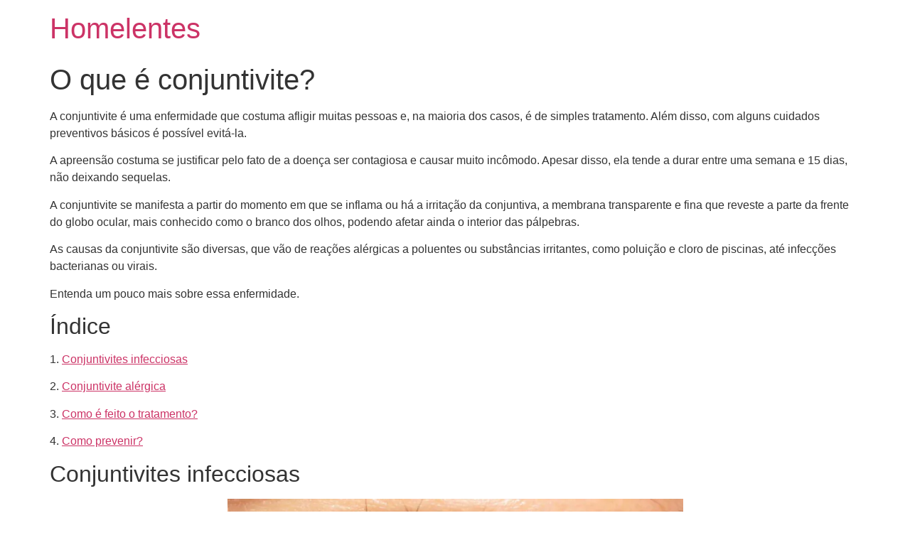

--- FILE ---
content_type: text/html; charset=UTF-8
request_url: https://www.homelentes.com.br/2022/03/28/o-que-e-conjuntivite/
body_size: 14861
content:
<!doctype html><html lang="pt-BR"><head><script data-no-optimize="1">var litespeed_docref=sessionStorage.getItem("litespeed_docref");litespeed_docref&&(Object.defineProperty(document,"referrer",{get:function(){return litespeed_docref}}),sessionStorage.removeItem("litespeed_docref"));</script> <meta charset="UTF-8"><meta name="viewport" content="width=device-width, initial-scale=1"><link rel="profile" href="https://gmpg.org/xfn/11"><meta name='robots' content='index, follow, max-image-preview:large, max-snippet:-1, max-video-preview:-1' /><style>img:is([sizes="auto" i], [sizes^="auto," i]) { contain-intrinsic-size: 3000px 1500px }</style><title>O que é conjuntivite?</title><meta name="description" content="O que é conjuntivite?. A conjuntivite é uma enfermidade que costuma afligir muitas pessoas e, na maioria dos casos, é de simples tratamento." /><link rel="canonical" href="https://www.homelentes.com.br/2022/03/28/o-que-e-conjuntivite/" /><meta property="og:locale" content="pt_BR" /><meta property="og:type" content="article" /><meta property="og:title" content="O que é conjuntivite?" /><meta property="og:description" content="O que é conjuntivite?. A conjuntivite é uma enfermidade que costuma afligir muitas pessoas e, na maioria dos casos, é de simples tratamento." /><meta property="og:url" content="https://www.homelentes.com.br/2022/03/28/o-que-e-conjuntivite/" /><meta property="og:site_name" content="Homelentes" /><meta property="article:published_time" content="2022-03-28T16:33:00+00:00" /><meta property="og:image" content="https://i0.wp.com/www.homelentes.com.br/wp-content/uploads/2022/03/conjuntivite.png?fit=500%2C500&ssl=1" /><meta property="og:image:width" content="500" /><meta property="og:image:height" content="500" /><meta property="og:image:type" content="image/png" /><meta name="author" content="Home Lentes" /><meta name="twitter:card" content="summary_large_image" /><meta name="twitter:label1" content="Escrito por" /><meta name="twitter:data1" content="Home Lentes" /><meta name="twitter:label2" content="Est. tempo de leitura" /><meta name="twitter:data2" content="4 minutos" /> <script type="application/ld+json" class="yoast-schema-graph">{"@context":"https://schema.org","@graph":[{"@type":"Article","@id":"https://www.homelentes.com.br/2022/03/28/o-que-e-conjuntivite/#article","isPartOf":{"@id":"https://www.homelentes.com.br/2022/03/28/o-que-e-conjuntivite/"},"author":{"name":"Home Lentes","@id":"https://www.homelentes.com.br/#/schema/person/273abdb98f5960d2c8c7e2029070f073"},"headline":"O que é conjuntivite?","datePublished":"2022-03-28T16:33:00+00:00","mainEntityOfPage":{"@id":"https://www.homelentes.com.br/2022/03/28/o-que-e-conjuntivite/"},"wordCount":634,"commentCount":0,"image":{"@id":"https://www.homelentes.com.br/2022/03/28/o-que-e-conjuntivite/#primaryimage"},"thumbnailUrl":"https://www.homelentes.com.br/wp-content/uploads/2022/03/conjuntivite.png","keywords":["Como é feito o tratamento conjuntivite?","como prevenir a conjuntivite?","Conjuntivite alérgica","Conjuntivites infecciosas","O que é conjuntivite?"],"articleSection":["Dicas"],"inLanguage":"pt-BR","potentialAction":[{"@type":"CommentAction","name":"Comment","target":["https://www.homelentes.com.br/2022/03/28/o-que-e-conjuntivite/#respond"]}]},{"@type":"WebPage","@id":"https://www.homelentes.com.br/2022/03/28/o-que-e-conjuntivite/","url":"https://www.homelentes.com.br/2022/03/28/o-que-e-conjuntivite/","name":"O que é conjuntivite?","isPartOf":{"@id":"https://www.homelentes.com.br/#website"},"primaryImageOfPage":{"@id":"https://www.homelentes.com.br/2022/03/28/o-que-e-conjuntivite/#primaryimage"},"image":{"@id":"https://www.homelentes.com.br/2022/03/28/o-que-e-conjuntivite/#primaryimage"},"thumbnailUrl":"https://www.homelentes.com.br/wp-content/uploads/2022/03/conjuntivite.png","datePublished":"2022-03-28T16:33:00+00:00","author":{"@id":"https://www.homelentes.com.br/#/schema/person/273abdb98f5960d2c8c7e2029070f073"},"description":"O que é conjuntivite?. A conjuntivite é uma enfermidade que costuma afligir muitas pessoas e, na maioria dos casos, é de simples tratamento.","breadcrumb":{"@id":"https://www.homelentes.com.br/2022/03/28/o-que-e-conjuntivite/#breadcrumb"},"inLanguage":"pt-BR","potentialAction":[{"@type":"ReadAction","target":["https://www.homelentes.com.br/2022/03/28/o-que-e-conjuntivite/"]}]},{"@type":"ImageObject","inLanguage":"pt-BR","@id":"https://www.homelentes.com.br/2022/03/28/o-que-e-conjuntivite/#primaryimage","url":"https://www.homelentes.com.br/wp-content/uploads/2022/03/conjuntivite.png","contentUrl":"https://www.homelentes.com.br/wp-content/uploads/2022/03/conjuntivite.png","width":500,"height":500,"caption":"conjuntivite"},{"@type":"BreadcrumbList","@id":"https://www.homelentes.com.br/2022/03/28/o-que-e-conjuntivite/#breadcrumb","itemListElement":[{"@type":"ListItem","position":1,"name":"Início","item":"https://www.homelentes.com.br/"},{"@type":"ListItem","position":2,"name":"Blog","item":"https://www.homelentes.com.br/blog/"},{"@type":"ListItem","position":3,"name":"O que é conjuntivite?"}]},{"@type":"WebSite","@id":"https://www.homelentes.com.br/#website","url":"https://www.homelentes.com.br/","name":"Homelentes","description":"","potentialAction":[{"@type":"SearchAction","target":{"@type":"EntryPoint","urlTemplate":"https://www.homelentes.com.br/?s={search_term_string}"},"query-input":{"@type":"PropertyValueSpecification","valueRequired":true,"valueName":"search_term_string"}}],"inLanguage":"pt-BR"},{"@type":"Person","@id":"https://www.homelentes.com.br/#/schema/person/273abdb98f5960d2c8c7e2029070f073","name":"Home Lentes","image":{"@type":"ImageObject","inLanguage":"pt-BR","@id":"https://www.homelentes.com.br/#/schema/person/image/","url":"https://www.homelentes.com.br/wp-content/litespeed/avatar/82f5d696b0df6c81d1f23e682dec4c60.jpg?ver=1768866538","contentUrl":"https://www.homelentes.com.br/wp-content/litespeed/avatar/82f5d696b0df6c81d1f23e682dec4c60.jpg?ver=1768866538","caption":"Home Lentes"},"url":"https://www.homelentes.com.br/author/seo/"}]}</script> <link rel='dns-prefetch' href='//www.googletagmanager.com' /><link rel="alternate" type="application/rss+xml" title="Feed para Homelentes &raquo;" href="https://www.homelentes.com.br/feed/" /><link rel="alternate" type="application/rss+xml" title="Feed de comentários para Homelentes &raquo;" href="https://www.homelentes.com.br/comments/feed/" /><link rel="alternate" type="application/rss+xml" title="Feed de comentários para Homelentes &raquo; O que é conjuntivite?" href="https://www.homelentes.com.br/2022/03/28/o-que-e-conjuntivite/feed/" /><link data-optimized="2" rel="stylesheet" href="https://www.homelentes.com.br/wp-content/litespeed/css/797f1346b0f82b0096b25ef9d63310fb.css?ver=c6298" /><style id='global-styles-inline-css'>:root{--wp--preset--aspect-ratio--square: 1;--wp--preset--aspect-ratio--4-3: 4/3;--wp--preset--aspect-ratio--3-4: 3/4;--wp--preset--aspect-ratio--3-2: 3/2;--wp--preset--aspect-ratio--2-3: 2/3;--wp--preset--aspect-ratio--16-9: 16/9;--wp--preset--aspect-ratio--9-16: 9/16;--wp--preset--color--black: #000000;--wp--preset--color--cyan-bluish-gray: #abb8c3;--wp--preset--color--white: #ffffff;--wp--preset--color--pale-pink: #f78da7;--wp--preset--color--vivid-red: #cf2e2e;--wp--preset--color--luminous-vivid-orange: #ff6900;--wp--preset--color--luminous-vivid-amber: #fcb900;--wp--preset--color--light-green-cyan: #7bdcb5;--wp--preset--color--vivid-green-cyan: #00d084;--wp--preset--color--pale-cyan-blue: #8ed1fc;--wp--preset--color--vivid-cyan-blue: #0693e3;--wp--preset--color--vivid-purple: #9b51e0;--wp--preset--gradient--vivid-cyan-blue-to-vivid-purple: linear-gradient(135deg,rgba(6,147,227,1) 0%,rgb(155,81,224) 100%);--wp--preset--gradient--light-green-cyan-to-vivid-green-cyan: linear-gradient(135deg,rgb(122,220,180) 0%,rgb(0,208,130) 100%);--wp--preset--gradient--luminous-vivid-amber-to-luminous-vivid-orange: linear-gradient(135deg,rgba(252,185,0,1) 0%,rgba(255,105,0,1) 100%);--wp--preset--gradient--luminous-vivid-orange-to-vivid-red: linear-gradient(135deg,rgba(255,105,0,1) 0%,rgb(207,46,46) 100%);--wp--preset--gradient--very-light-gray-to-cyan-bluish-gray: linear-gradient(135deg,rgb(238,238,238) 0%,rgb(169,184,195) 100%);--wp--preset--gradient--cool-to-warm-spectrum: linear-gradient(135deg,rgb(74,234,220) 0%,rgb(151,120,209) 20%,rgb(207,42,186) 40%,rgb(238,44,130) 60%,rgb(251,105,98) 80%,rgb(254,248,76) 100%);--wp--preset--gradient--blush-light-purple: linear-gradient(135deg,rgb(255,206,236) 0%,rgb(152,150,240) 100%);--wp--preset--gradient--blush-bordeaux: linear-gradient(135deg,rgb(254,205,165) 0%,rgb(254,45,45) 50%,rgb(107,0,62) 100%);--wp--preset--gradient--luminous-dusk: linear-gradient(135deg,rgb(255,203,112) 0%,rgb(199,81,192) 50%,rgb(65,88,208) 100%);--wp--preset--gradient--pale-ocean: linear-gradient(135deg,rgb(255,245,203) 0%,rgb(182,227,212) 50%,rgb(51,167,181) 100%);--wp--preset--gradient--electric-grass: linear-gradient(135deg,rgb(202,248,128) 0%,rgb(113,206,126) 100%);--wp--preset--gradient--midnight: linear-gradient(135deg,rgb(2,3,129) 0%,rgb(40,116,252) 100%);--wp--preset--font-size--small: 13px;--wp--preset--font-size--medium: 20px;--wp--preset--font-size--large: 36px;--wp--preset--font-size--x-large: 42px;--wp--preset--spacing--20: 0.44rem;--wp--preset--spacing--30: 0.67rem;--wp--preset--spacing--40: 1rem;--wp--preset--spacing--50: 1.5rem;--wp--preset--spacing--60: 2.25rem;--wp--preset--spacing--70: 3.38rem;--wp--preset--spacing--80: 5.06rem;--wp--preset--shadow--natural: 6px 6px 9px rgba(0, 0, 0, 0.2);--wp--preset--shadow--deep: 12px 12px 50px rgba(0, 0, 0, 0.4);--wp--preset--shadow--sharp: 6px 6px 0px rgba(0, 0, 0, 0.2);--wp--preset--shadow--outlined: 6px 6px 0px -3px rgba(255, 255, 255, 1), 6px 6px rgba(0, 0, 0, 1);--wp--preset--shadow--crisp: 6px 6px 0px rgba(0, 0, 0, 1);}:root { --wp--style--global--content-size: 800px;--wp--style--global--wide-size: 1200px; }:where(body) { margin: 0; }.wp-site-blocks > .alignleft { float: left; margin-right: 2em; }.wp-site-blocks > .alignright { float: right; margin-left: 2em; }.wp-site-blocks > .aligncenter { justify-content: center; margin-left: auto; margin-right: auto; }:where(.wp-site-blocks) > * { margin-block-start: 24px; margin-block-end: 0; }:where(.wp-site-blocks) > :first-child { margin-block-start: 0; }:where(.wp-site-blocks) > :last-child { margin-block-end: 0; }:root { --wp--style--block-gap: 24px; }:root :where(.is-layout-flow) > :first-child{margin-block-start: 0;}:root :where(.is-layout-flow) > :last-child{margin-block-end: 0;}:root :where(.is-layout-flow) > *{margin-block-start: 24px;margin-block-end: 0;}:root :where(.is-layout-constrained) > :first-child{margin-block-start: 0;}:root :where(.is-layout-constrained) > :last-child{margin-block-end: 0;}:root :where(.is-layout-constrained) > *{margin-block-start: 24px;margin-block-end: 0;}:root :where(.is-layout-flex){gap: 24px;}:root :where(.is-layout-grid){gap: 24px;}.is-layout-flow > .alignleft{float: left;margin-inline-start: 0;margin-inline-end: 2em;}.is-layout-flow > .alignright{float: right;margin-inline-start: 2em;margin-inline-end: 0;}.is-layout-flow > .aligncenter{margin-left: auto !important;margin-right: auto !important;}.is-layout-constrained > .alignleft{float: left;margin-inline-start: 0;margin-inline-end: 2em;}.is-layout-constrained > .alignright{float: right;margin-inline-start: 2em;margin-inline-end: 0;}.is-layout-constrained > .aligncenter{margin-left: auto !important;margin-right: auto !important;}.is-layout-constrained > :where(:not(.alignleft):not(.alignright):not(.alignfull)){max-width: var(--wp--style--global--content-size);margin-left: auto !important;margin-right: auto !important;}.is-layout-constrained > .alignwide{max-width: var(--wp--style--global--wide-size);}body .is-layout-flex{display: flex;}.is-layout-flex{flex-wrap: wrap;align-items: center;}.is-layout-flex > :is(*, div){margin: 0;}body .is-layout-grid{display: grid;}.is-layout-grid > :is(*, div){margin: 0;}body{padding-top: 0px;padding-right: 0px;padding-bottom: 0px;padding-left: 0px;}a:where(:not(.wp-element-button)){text-decoration: underline;}:root :where(.wp-element-button, .wp-block-button__link){background-color: #32373c;border-width: 0;color: #fff;font-family: inherit;font-size: inherit;line-height: inherit;padding: calc(0.667em + 2px) calc(1.333em + 2px);text-decoration: none;}.has-black-color{color: var(--wp--preset--color--black) !important;}.has-cyan-bluish-gray-color{color: var(--wp--preset--color--cyan-bluish-gray) !important;}.has-white-color{color: var(--wp--preset--color--white) !important;}.has-pale-pink-color{color: var(--wp--preset--color--pale-pink) !important;}.has-vivid-red-color{color: var(--wp--preset--color--vivid-red) !important;}.has-luminous-vivid-orange-color{color: var(--wp--preset--color--luminous-vivid-orange) !important;}.has-luminous-vivid-amber-color{color: var(--wp--preset--color--luminous-vivid-amber) !important;}.has-light-green-cyan-color{color: var(--wp--preset--color--light-green-cyan) !important;}.has-vivid-green-cyan-color{color: var(--wp--preset--color--vivid-green-cyan) !important;}.has-pale-cyan-blue-color{color: var(--wp--preset--color--pale-cyan-blue) !important;}.has-vivid-cyan-blue-color{color: var(--wp--preset--color--vivid-cyan-blue) !important;}.has-vivid-purple-color{color: var(--wp--preset--color--vivid-purple) !important;}.has-black-background-color{background-color: var(--wp--preset--color--black) !important;}.has-cyan-bluish-gray-background-color{background-color: var(--wp--preset--color--cyan-bluish-gray) !important;}.has-white-background-color{background-color: var(--wp--preset--color--white) !important;}.has-pale-pink-background-color{background-color: var(--wp--preset--color--pale-pink) !important;}.has-vivid-red-background-color{background-color: var(--wp--preset--color--vivid-red) !important;}.has-luminous-vivid-orange-background-color{background-color: var(--wp--preset--color--luminous-vivid-orange) !important;}.has-luminous-vivid-amber-background-color{background-color: var(--wp--preset--color--luminous-vivid-amber) !important;}.has-light-green-cyan-background-color{background-color: var(--wp--preset--color--light-green-cyan) !important;}.has-vivid-green-cyan-background-color{background-color: var(--wp--preset--color--vivid-green-cyan) !important;}.has-pale-cyan-blue-background-color{background-color: var(--wp--preset--color--pale-cyan-blue) !important;}.has-vivid-cyan-blue-background-color{background-color: var(--wp--preset--color--vivid-cyan-blue) !important;}.has-vivid-purple-background-color{background-color: var(--wp--preset--color--vivid-purple) !important;}.has-black-border-color{border-color: var(--wp--preset--color--black) !important;}.has-cyan-bluish-gray-border-color{border-color: var(--wp--preset--color--cyan-bluish-gray) !important;}.has-white-border-color{border-color: var(--wp--preset--color--white) !important;}.has-pale-pink-border-color{border-color: var(--wp--preset--color--pale-pink) !important;}.has-vivid-red-border-color{border-color: var(--wp--preset--color--vivid-red) !important;}.has-luminous-vivid-orange-border-color{border-color: var(--wp--preset--color--luminous-vivid-orange) !important;}.has-luminous-vivid-amber-border-color{border-color: var(--wp--preset--color--luminous-vivid-amber) !important;}.has-light-green-cyan-border-color{border-color: var(--wp--preset--color--light-green-cyan) !important;}.has-vivid-green-cyan-border-color{border-color: var(--wp--preset--color--vivid-green-cyan) !important;}.has-pale-cyan-blue-border-color{border-color: var(--wp--preset--color--pale-cyan-blue) !important;}.has-vivid-cyan-blue-border-color{border-color: var(--wp--preset--color--vivid-cyan-blue) !important;}.has-vivid-purple-border-color{border-color: var(--wp--preset--color--vivid-purple) !important;}.has-vivid-cyan-blue-to-vivid-purple-gradient-background{background: var(--wp--preset--gradient--vivid-cyan-blue-to-vivid-purple) !important;}.has-light-green-cyan-to-vivid-green-cyan-gradient-background{background: var(--wp--preset--gradient--light-green-cyan-to-vivid-green-cyan) !important;}.has-luminous-vivid-amber-to-luminous-vivid-orange-gradient-background{background: var(--wp--preset--gradient--luminous-vivid-amber-to-luminous-vivid-orange) !important;}.has-luminous-vivid-orange-to-vivid-red-gradient-background{background: var(--wp--preset--gradient--luminous-vivid-orange-to-vivid-red) !important;}.has-very-light-gray-to-cyan-bluish-gray-gradient-background{background: var(--wp--preset--gradient--very-light-gray-to-cyan-bluish-gray) !important;}.has-cool-to-warm-spectrum-gradient-background{background: var(--wp--preset--gradient--cool-to-warm-spectrum) !important;}.has-blush-light-purple-gradient-background{background: var(--wp--preset--gradient--blush-light-purple) !important;}.has-blush-bordeaux-gradient-background{background: var(--wp--preset--gradient--blush-bordeaux) !important;}.has-luminous-dusk-gradient-background{background: var(--wp--preset--gradient--luminous-dusk) !important;}.has-pale-ocean-gradient-background{background: var(--wp--preset--gradient--pale-ocean) !important;}.has-electric-grass-gradient-background{background: var(--wp--preset--gradient--electric-grass) !important;}.has-midnight-gradient-background{background: var(--wp--preset--gradient--midnight) !important;}.has-small-font-size{font-size: var(--wp--preset--font-size--small) !important;}.has-medium-font-size{font-size: var(--wp--preset--font-size--medium) !important;}.has-large-font-size{font-size: var(--wp--preset--font-size--large) !important;}.has-x-large-font-size{font-size: var(--wp--preset--font-size--x-large) !important;}
:root :where(.wp-block-pullquote){font-size: 1.5em;line-height: 1.6;}</style><link rel="https://api.w.org/" href="https://www.homelentes.com.br/wp-json/" /><link rel="alternate" title="JSON" type="application/json" href="https://www.homelentes.com.br/wp-json/wp/v2/posts/2057" /><link rel="EditURI" type="application/rsd+xml" title="RSD" href="https://www.homelentes.com.br/xmlrpc.php?rsd" /><meta name="generator" content="WordPress 6.8.3" /><link rel='shortlink' href='https://www.homelentes.com.br/?p=2057' /><link rel="alternate" title="oEmbed (JSON)" type="application/json+oembed" href="https://www.homelentes.com.br/wp-json/oembed/1.0/embed?url=https%3A%2F%2Fwww.homelentes.com.br%2F2022%2F03%2F28%2Fo-que-e-conjuntivite%2F" /><link rel="alternate" title="oEmbed (XML)" type="text/xml+oembed" href="https://www.homelentes.com.br/wp-json/oembed/1.0/embed?url=https%3A%2F%2Fwww.homelentes.com.br%2F2022%2F03%2F28%2Fo-que-e-conjuntivite%2F&#038;format=xml" /><meta name="generator" content="Site Kit by Google 1.137.0" /><script type="litespeed/javascript">document.createElement("picture");if(!window.HTMLPictureElement&&document.addEventListener){window.addEventListener("DOMContentLiteSpeedLoaded",function(){var s=document.createElement("script");s.src="https://www.homelentes.com.br/wp-content/plugins/webp-express/js/picturefill.min.js";document.body.appendChild(s)})}</script><meta name="description" content="O que é conjuntivite?. A conjuntivite é uma enfermidade que costuma afligir muitas pessoas e, na maioria dos casos, é de simples tratamento."><meta name="generator" content="Elementor 3.32.2; features: e_font_icon_svg, additional_custom_breakpoints; settings: css_print_method-external, google_font-enabled, font_display-swap">
 <script type="litespeed/javascript">(function(w,d,s,l,i){w[l]=w[l]||[];w[l].push({'gtm.start':new Date().getTime(),event:'gtm.js'});var f=d.getElementsByTagName(s)[0],j=d.createElement(s),dl=l!='dataLayer'?'&l='+l:'';j.async=!0;j.src='https://www.googletagmanager.com/gtm.js?id='+i+dl;f.parentNode.insertBefore(j,f)})(window,document,'script','dataLayer','GTM-M7R8N43')</script> <style>.e-con.e-parent:nth-of-type(n+4):not(.e-lazyloaded):not(.e-no-lazyload),
				.e-con.e-parent:nth-of-type(n+4):not(.e-lazyloaded):not(.e-no-lazyload) * {
					background-image: none !important;
				}
				@media screen and (max-height: 1024px) {
					.e-con.e-parent:nth-of-type(n+3):not(.e-lazyloaded):not(.e-no-lazyload),
					.e-con.e-parent:nth-of-type(n+3):not(.e-lazyloaded):not(.e-no-lazyload) * {
						background-image: none !important;
					}
				}
				@media screen and (max-height: 640px) {
					.e-con.e-parent:nth-of-type(n+2):not(.e-lazyloaded):not(.e-no-lazyload),
					.e-con.e-parent:nth-of-type(n+2):not(.e-lazyloaded):not(.e-no-lazyload) * {
						background-image: none !important;
					}
				}</style><link rel="icon" href="https://www.homelentes.com.br/wp-content/uploads/2020/04/cropped-logo-h-1-32x32.png" sizes="32x32" /><link rel="icon" href="https://www.homelentes.com.br/wp-content/uploads/2020/04/cropped-logo-h-1-192x192.png" sizes="192x192" /><link rel="apple-touch-icon" href="https://www.homelentes.com.br/wp-content/uploads/2020/04/cropped-logo-h-1-180x180.png" /><meta name="msapplication-TileImage" content="https://www.homelentes.com.br/wp-content/uploads/2020/04/cropped-logo-h-1-270x270.png" /></head><body class="wp-singular post-template-default single single-post postid-2057 single-format-standard wp-embed-responsive wp-theme-hello-elementor hello-elementor-default elementor-default elementor-kit-3014"><noscript><iframe data-lazyloaded="1" src="about:blank" data-litespeed-src="https://www.googletagmanager.com/ns.html?id=GTM-M7R8N43"
height="0" width="0" style="display:none;visibility:hidden"></iframe></noscript><a class="skip-link screen-reader-text" href="#content">Ir para o conteúdo</a><header id="site-header" class="site-header dynamic-header menu-dropdown-tablet"><div class="header-inner"><div class="site-branding show-title"><div class="site-title show">
<a href="https://www.homelentes.com.br/" title="Página inicial" rel="home">
Homelentes					</a></div></div></div></header><main id="content" class="site-main post-2057 post type-post status-publish format-standard has-post-thumbnail hentry category-dicas tag-como-e-feito-o-tratamento-conjuntivite tag-como-prevenir-a-conjuntivite tag-conjuntivite-alergica tag-conjuntivites-infecciosas tag-o-que-e-conjuntivite"><div class="page-header"><h1 class="entry-title">O que é conjuntivite?</h1></div><div class="page-content"><p>A conjuntivite é uma enfermidade que costuma afligir muitas pessoas e, na maioria dos casos, é de simples tratamento. Além disso, com alguns cuidados preventivos básicos é possível evitá-la.</p><p>A apreensão costuma se justificar pelo fato de a doença ser contagiosa e causar muito incômodo. Apesar disso, ela tende a durar entre uma semana e 15 dias, não deixando sequelas.</p><p>A conjuntivite se manifesta a partir do momento em que se inflama ou há a irritação da conjuntiva, a membrana transparente e fina que reveste a parte da frente do globo ocular, mais conhecido como o branco dos olhos, podendo afetar ainda o interior das pálpebras.</p><p>As causas da conjuntivite são diversas, que vão de reações alérgicas a poluentes ou substâncias irritantes, como poluição e cloro de piscinas, até infecções bacterianas ou virais.</p><p>Entenda um pouco mais sobre essa enfermidade.</p><h2 class="wp-block-heading">Índice</h2><p>1. <a href="#infecciosa">Conjuntivites infecciosas</a></p><p>2. <a href="#alergica">Conjuntivite alérgica</a></p><p>3. <a href="#tratamento">Como é feito o tratamento?</a></p><p>4. <a href="#comoprevenir">Como prevenir?</a></p><h2 class="wp-block-heading"><a name="infecciosa">Conjuntivites infecciosas</a></h2><div class="wp-block-image"><figure class="aligncenter size-full is-resized"><a href="https://www.homelentes.com.br" target="_blank" rel="noopener"><picture><source srcset="https://www.homelentes.com.br/wp-content/webp-express/webp-images/uploads/2022/03/Conjuntivites-infecciosas.jpeg.webp 915w, https://www.homelentes.com.br/wp-content/webp-express/webp-images/uploads/2022/03/Conjuntivites-infecciosas-300x168.jpeg.webp 300w, https://www.homelentes.com.br/wp-content/webp-express/webp-images/uploads/2022/03/Conjuntivites-infecciosas-768x430.jpeg.webp 768w, https://www.homelentes.com.br/wp-content/webp-express/webp-images/uploads/2022/03/Conjuntivites-infecciosas-260x146.jpeg.webp 260w, https://www.homelentes.com.br/wp-content/webp-express/webp-images/uploads/2022/03/Conjuntivites-infecciosas-50x28.jpeg.webp 50w, https://www.homelentes.com.br/wp-content/webp-express/webp-images/uploads/2022/03/Conjuntivites-infecciosas-134x75.jpeg.webp 134w, https://www.homelentes.com.br/wp-content/webp-express/webp-images/uploads/2022/03/Conjuntivites-infecciosas-600x336.jpeg.webp 600w" sizes="(max-width: 641px) 100vw, 641px" type="image/webp"><img data-lazyloaded="1" src="[data-uri]" fetchpriority="high" decoding="async" data-src="https://www.homelentes.com.br/wp-content/uploads/2022/03/Conjuntivites-infecciosas.jpeg" alt="Conjuntivites infecciosas" class="wp-image-2060 webpexpress-processed" width="641" height="358" data-srcset="https://www.homelentes.com.br/wp-content/uploads/2022/03/Conjuntivites-infecciosas.jpeg 915w, https://www.homelentes.com.br/wp-content/uploads/2022/03/Conjuntivites-infecciosas-300x168.jpeg 300w, https://www.homelentes.com.br/wp-content/uploads/2022/03/Conjuntivites-infecciosas-768x430.jpeg 768w, https://www.homelentes.com.br/wp-content/uploads/2022/03/Conjuntivites-infecciosas-260x146.jpeg 260w, https://www.homelentes.com.br/wp-content/uploads/2022/03/Conjuntivites-infecciosas-50x28.jpeg 50w, https://www.homelentes.com.br/wp-content/uploads/2022/03/Conjuntivites-infecciosas-134x75.jpeg 134w, https://www.homelentes.com.br/wp-content/uploads/2022/03/Conjuntivites-infecciosas-600x336.jpeg 600w" data-sizes="(max-width: 641px) 100vw, 641px"></picture></a></figure></div><p>As conjuntivites decorrentes de infecção podem ser divididas em virais e bacterianas.</p><p>Na conjuntivite viral, o adenovírus, conjunto de vírus que provoca enfermidades respiratórias, como resfriados, bronquites e pneumonias, se acomoda na região dos olhos.</p><p>Nesses casos, os sintomas mais comuns da doença são a existência de secreção de tonalidade branca na região ocular, lacrimejo, olho vermelho, bem como febre e desconforto na garganta.</p><p>Ainda na conjuntivite viral, são altas as chances de contaminação, com a tosse, o espirro e a secreção ocular sendo vetores importantes que contribuem para a propagação do vírus.</p><p>A conjuntivite por bactéria, por sua vez, é provocada por diferentes tipos de bactérias, em um processo inflamatório da conjuntiva bulbar ou tarsal.</p><p>O contágio se dá, geralmente, quando há o contato da mão com uma superfície contaminada e na sequência essa mão é levada aos olhos.</p><h2 class="wp-block-heading"><a name="alergica">Conjuntivite alérgica</a></h2><div class="wp-block-image"><figure class="aligncenter size-large is-resized"><a href="https://www.homelentes.com.br" target="_blank" rel="noopener"><picture><source srcset="https://www.homelentes.com.br/wp-content/webp-express/webp-images/uploads/2022/03/Conjuntivite-alergica-1024x538.jpg.webp 1024w, https://www.homelentes.com.br/wp-content/webp-express/webp-images/uploads/2022/03/Conjuntivite-alergica-300x158.jpg.webp 300w, https://www.homelentes.com.br/wp-content/webp-express/webp-images/uploads/2022/03/Conjuntivite-alergica-768x403.jpg.webp 768w, https://www.homelentes.com.br/wp-content/webp-express/webp-images/uploads/2022/03/Conjuntivite-alergica-260x137.jpg.webp 260w, https://www.homelentes.com.br/wp-content/webp-express/webp-images/uploads/2022/03/Conjuntivite-alergica-50x26.jpg.webp 50w, https://www.homelentes.com.br/wp-content/webp-express/webp-images/uploads/2022/03/Conjuntivite-alergica-143x75.jpg.webp 143w, https://www.homelentes.com.br/wp-content/webp-express/webp-images/uploads/2022/03/Conjuntivite-alergica-600x315.jpg.webp 600w, https://www.homelentes.com.br/wp-content/webp-express/webp-images/uploads/2022/03/Conjuntivite-alergica.jpg.webp 1200w" sizes="(max-width: 697px) 100vw, 697px" type="image/webp"><img data-lazyloaded="1" src="[data-uri]" decoding="async" data-src="https://www.homelentes.com.br/wp-content/uploads/2022/03/Conjuntivite-alergica-1024x538.jpg" alt="Conjuntivite alérgica" class="wp-image-2061 webpexpress-processed" width="697" height="366" data-srcset="https://www.homelentes.com.br/wp-content/uploads/2022/03/Conjuntivite-alergica-1024x538.jpg 1024w, https://www.homelentes.com.br/wp-content/uploads/2022/03/Conjuntivite-alergica-300x158.jpg 300w, https://www.homelentes.com.br/wp-content/uploads/2022/03/Conjuntivite-alergica-768x403.jpg 768w, https://www.homelentes.com.br/wp-content/uploads/2022/03/Conjuntivite-alergica-260x137.jpg 260w, https://www.homelentes.com.br/wp-content/uploads/2022/03/Conjuntivite-alergica-50x26.jpg 50w, https://www.homelentes.com.br/wp-content/uploads/2022/03/Conjuntivite-alergica-143x75.jpg 143w, https://www.homelentes.com.br/wp-content/uploads/2022/03/Conjuntivite-alergica-600x315.jpg 600w, https://www.homelentes.com.br/wp-content/uploads/2022/03/Conjuntivite-alergica.jpg 1200w" data-sizes="(max-width: 697px) 100vw, 697px"></picture></a></figure></div><p>A manifestação menos inofensiva de conjuntivite é a alérgica, que ocorre quando os agentes que causam a doença são determinadas alergias, que desencadeiam a inflamação da conjuntiva. Nesses casos, as crises alérgicas podem ter relação com alguns alimentos, pelos de animais, poeira, medicamentos, ácaros, insetos, dentre outros elementos.</p><h2 class="wp-block-heading"><a name="tratamento">Como é feito o tratamento?</a></h2><p>O tratamento da conjuntivite vai levar em consideração o tipo diagnosticado pelo oftalmologista e como a doença está afetando o paciente.</p><p>De qualquer modo, o cuidado básico vai passar pela limpeza das pálpebras, com água ou soro fisiológico.</p><p>A conjuntivite viral, por exemplo, não exige um tratamento ou medicamento específico, sendo indicados, geralmente, colírios para hidratar os olhos. É necessária também a higienização das pálpebras em vários momentos do dia.</p><p>Na conjuntivite bacteriana, o tratamento busca atacar a bactéria que provoca a inflamação, fazendo com que o uso de colírios antibióticos seja o mais recomendado.</p><p>Já nos casos de conjuntivite alérgica, se indica o uso de medicamentos antialérgicos, que atuam na prevenção e no combate das situações de alergia ocular.</p><h2 class="wp-block-heading"><a name="comoprevenir">Como prevenir?</a></h2><p>Embora seja difícil prevenir-se das conjuntivites, a adoção de alguns hábitos e medidas no dia a dia ajuda a reduzir as chances de ser afetado pela doença.</p><p>Entre as ações estão lavar o rosto e as mãos com frequência; evitar esfregar ou coçar os olhos para diminuir a irritação da área; evitar compartilhar toalhas de rosto; evitar nadar em piscinas sem cloro ou em lagos; evitar a exposição a agentes irritantes que podem causar conjuntivite; dentre outras.</p><p>Gostou do conteúdo? <a href="https://www.homelentes.com.br/blog/" target="_blank" rel="noreferrer noopener">Acesse o nosso blog</a> para ler mais artigos!</p><div class="post-tags">
<span class="tag-links">Com as tags <a href="https://www.homelentes.com.br/tag/como-e-feito-o-tratamento-conjuntivite/" rel="tag">Como é feito o tratamento conjuntivite?</a>, <a href="https://www.homelentes.com.br/tag/como-prevenir-a-conjuntivite/" rel="tag">como prevenir a conjuntivite?</a>, <a href="https://www.homelentes.com.br/tag/conjuntivite-alergica/" rel="tag">Conjuntivite alérgica</a>, <a href="https://www.homelentes.com.br/tag/conjuntivites-infecciosas/" rel="tag">Conjuntivites infecciosas</a>, <a href="https://www.homelentes.com.br/tag/o-que-e-conjuntivite/" rel="tag">O que é conjuntivite?</a></span></div></div><section id="comments" class="comments-area"><div id="respond" class="comment-respond"><h2 id="reply-title" class="comment-reply-title">Deixe um comentário <small><a rel="nofollow" id="cancel-comment-reply-link" href="/2022/03/28/o-que-e-conjuntivite/#respond" style="display:none;">Cancelar resposta</a></small></h2><form action="https://www.homelentes.com.br/wp-comments-post.php" method="post" id="commentform" class="comment-form"><p class="comment-notes"><span id="email-notes">O seu endereço de e-mail não será publicado.</span> <span class="required-field-message">Campos obrigatórios são marcados com <span class="required">*</span></span></p><p class="comment-form-comment"><label for="comment">Comentário <span class="required">*</span></label><textarea id="comment" name="comment" cols="45" rows="8" maxlength="65525" required></textarea></p><p class="comment-form-author"><label for="author">Nome <span class="required">*</span></label> <input id="author" name="author" type="text" value="" size="30" maxlength="245" autocomplete="name" required /></p><p class="comment-form-email"><label for="email">E-mail <span class="required">*</span></label> <input id="email" name="email" type="email" value="" size="30" maxlength="100" aria-describedby="email-notes" autocomplete="email" required /></p><p class="comment-form-url"><label for="url">Site</label> <input id="url" name="url" type="url" value="" size="30" maxlength="200" autocomplete="url" /></p><p class="comment-form-cookies-consent"><input id="wp-comment-cookies-consent" name="wp-comment-cookies-consent" type="checkbox" value="yes" /> <label for="wp-comment-cookies-consent">Salvar meus dados neste navegador para a próxima vez que eu comentar.</label></p><p class="form-submit"><input name="submit" type="submit" id="submit" class="submit" value="Publicar comentário" /> <input type='hidden' name='comment_post_ID' value='2057' id='comment_post_ID' />
<input type='hidden' name='comment_parent' id='comment_parent' value='0' /></p></form></div></section></main><footer id="site-footer" class="site-footer dynamic-footer footer-has-copyright"><div class="footer-inner"><div class="site-branding show-logo"></div><div class="copyright show"><p>Todos os direitos reservados</p></div></div></footer> <script type="speculationrules">{"prefetch":[{"source":"document","where":{"and":[{"href_matches":"\/*"},{"not":{"href_matches":["\/wp-*.php","\/wp-admin\/*","\/wp-content\/uploads\/*","\/wp-content\/*","\/wp-content\/plugins\/*","\/wp-content\/themes\/hello-elementor\/*","\/*\\?(.+)"]}},{"not":{"selector_matches":"a[rel~=\"nofollow\"]"}},{"not":{"selector_matches":".no-prefetch, .no-prefetch a"}}]},"eagerness":"conservative"}]}</script> <script type="litespeed/javascript">const lazyloadRunObserver=()=>{const lazyloadBackgrounds=document.querySelectorAll(`.e-con.e-parent:not(.e-lazyloaded)`);const lazyloadBackgroundObserver=new IntersectionObserver((entries)=>{entries.forEach((entry)=>{if(entry.isIntersecting){let lazyloadBackground=entry.target;if(lazyloadBackground){lazyloadBackground.classList.add('e-lazyloaded')}
lazyloadBackgroundObserver.unobserve(entry.target)}})},{rootMargin:'200px 0px 200px 0px'});lazyloadBackgrounds.forEach((lazyloadBackground)=>{lazyloadBackgroundObserver.observe(lazyloadBackground)})};const events=['DOMContentLiteSpeedLoaded','elementor/lazyload/observe',];events.forEach((event)=>{document.addEventListener(event,lazyloadRunObserver)})</script> <script data-no-optimize="1">window.lazyLoadOptions=Object.assign({},{threshold:300},window.lazyLoadOptions||{});!function(t,e){"object"==typeof exports&&"undefined"!=typeof module?module.exports=e():"function"==typeof define&&define.amd?define(e):(t="undefined"!=typeof globalThis?globalThis:t||self).LazyLoad=e()}(this,function(){"use strict";function e(){return(e=Object.assign||function(t){for(var e=1;e<arguments.length;e++){var n,a=arguments[e];for(n in a)Object.prototype.hasOwnProperty.call(a,n)&&(t[n]=a[n])}return t}).apply(this,arguments)}function o(t){return e({},at,t)}function l(t,e){return t.getAttribute(gt+e)}function c(t){return l(t,vt)}function s(t,e){return function(t,e,n){e=gt+e;null!==n?t.setAttribute(e,n):t.removeAttribute(e)}(t,vt,e)}function i(t){return s(t,null),0}function r(t){return null===c(t)}function u(t){return c(t)===_t}function d(t,e,n,a){t&&(void 0===a?void 0===n?t(e):t(e,n):t(e,n,a))}function f(t,e){et?t.classList.add(e):t.className+=(t.className?" ":"")+e}function _(t,e){et?t.classList.remove(e):t.className=t.className.replace(new RegExp("(^|\\s+)"+e+"(\\s+|$)")," ").replace(/^\s+/,"").replace(/\s+$/,"")}function g(t){return t.llTempImage}function v(t,e){!e||(e=e._observer)&&e.unobserve(t)}function b(t,e){t&&(t.loadingCount+=e)}function p(t,e){t&&(t.toLoadCount=e)}function n(t){for(var e,n=[],a=0;e=t.children[a];a+=1)"SOURCE"===e.tagName&&n.push(e);return n}function h(t,e){(t=t.parentNode)&&"PICTURE"===t.tagName&&n(t).forEach(e)}function a(t,e){n(t).forEach(e)}function m(t){return!!t[lt]}function E(t){return t[lt]}function I(t){return delete t[lt]}function y(e,t){var n;m(e)||(n={},t.forEach(function(t){n[t]=e.getAttribute(t)}),e[lt]=n)}function L(a,t){var o;m(a)&&(o=E(a),t.forEach(function(t){var e,n;e=a,(t=o[n=t])?e.setAttribute(n,t):e.removeAttribute(n)}))}function k(t,e,n){f(t,e.class_loading),s(t,st),n&&(b(n,1),d(e.callback_loading,t,n))}function A(t,e,n){n&&t.setAttribute(e,n)}function O(t,e){A(t,rt,l(t,e.data_sizes)),A(t,it,l(t,e.data_srcset)),A(t,ot,l(t,e.data_src))}function w(t,e,n){var a=l(t,e.data_bg_multi),o=l(t,e.data_bg_multi_hidpi);(a=nt&&o?o:a)&&(t.style.backgroundImage=a,n=n,f(t=t,(e=e).class_applied),s(t,dt),n&&(e.unobserve_completed&&v(t,e),d(e.callback_applied,t,n)))}function x(t,e){!e||0<e.loadingCount||0<e.toLoadCount||d(t.callback_finish,e)}function M(t,e,n){t.addEventListener(e,n),t.llEvLisnrs[e]=n}function N(t){return!!t.llEvLisnrs}function z(t){if(N(t)){var e,n,a=t.llEvLisnrs;for(e in a){var o=a[e];n=e,o=o,t.removeEventListener(n,o)}delete t.llEvLisnrs}}function C(t,e,n){var a;delete t.llTempImage,b(n,-1),(a=n)&&--a.toLoadCount,_(t,e.class_loading),e.unobserve_completed&&v(t,n)}function R(i,r,c){var l=g(i)||i;N(l)||function(t,e,n){N(t)||(t.llEvLisnrs={});var a="VIDEO"===t.tagName?"loadeddata":"load";M(t,a,e),M(t,"error",n)}(l,function(t){var e,n,a,o;n=r,a=c,o=u(e=i),C(e,n,a),f(e,n.class_loaded),s(e,ut),d(n.callback_loaded,e,a),o||x(n,a),z(l)},function(t){var e,n,a,o;n=r,a=c,o=u(e=i),C(e,n,a),f(e,n.class_error),s(e,ft),d(n.callback_error,e,a),o||x(n,a),z(l)})}function T(t,e,n){var a,o,i,r,c;t.llTempImage=document.createElement("IMG"),R(t,e,n),m(c=t)||(c[lt]={backgroundImage:c.style.backgroundImage}),i=n,r=l(a=t,(o=e).data_bg),c=l(a,o.data_bg_hidpi),(r=nt&&c?c:r)&&(a.style.backgroundImage='url("'.concat(r,'")'),g(a).setAttribute(ot,r),k(a,o,i)),w(t,e,n)}function G(t,e,n){var a;R(t,e,n),a=e,e=n,(t=Et[(n=t).tagName])&&(t(n,a),k(n,a,e))}function D(t,e,n){var a;a=t,(-1<It.indexOf(a.tagName)?G:T)(t,e,n)}function S(t,e,n){var a;t.setAttribute("loading","lazy"),R(t,e,n),a=e,(e=Et[(n=t).tagName])&&e(n,a),s(t,_t)}function V(t){t.removeAttribute(ot),t.removeAttribute(it),t.removeAttribute(rt)}function j(t){h(t,function(t){L(t,mt)}),L(t,mt)}function F(t){var e;(e=yt[t.tagName])?e(t):m(e=t)&&(t=E(e),e.style.backgroundImage=t.backgroundImage)}function P(t,e){var n;F(t),n=e,r(e=t)||u(e)||(_(e,n.class_entered),_(e,n.class_exited),_(e,n.class_applied),_(e,n.class_loading),_(e,n.class_loaded),_(e,n.class_error)),i(t),I(t)}function U(t,e,n,a){var o;n.cancel_on_exit&&(c(t)!==st||"IMG"===t.tagName&&(z(t),h(o=t,function(t){V(t)}),V(o),j(t),_(t,n.class_loading),b(a,-1),i(t),d(n.callback_cancel,t,e,a)))}function $(t,e,n,a){var o,i,r=(i=t,0<=bt.indexOf(c(i)));s(t,"entered"),f(t,n.class_entered),_(t,n.class_exited),o=t,i=a,n.unobserve_entered&&v(o,i),d(n.callback_enter,t,e,a),r||D(t,n,a)}function q(t){return t.use_native&&"loading"in HTMLImageElement.prototype}function H(t,o,i){t.forEach(function(t){return(a=t).isIntersecting||0<a.intersectionRatio?$(t.target,t,o,i):(e=t.target,n=t,a=o,t=i,void(r(e)||(f(e,a.class_exited),U(e,n,a,t),d(a.callback_exit,e,n,t))));var e,n,a})}function B(e,n){var t;tt&&!q(e)&&(n._observer=new IntersectionObserver(function(t){H(t,e,n)},{root:(t=e).container===document?null:t.container,rootMargin:t.thresholds||t.threshold+"px"}))}function J(t){return Array.prototype.slice.call(t)}function K(t){return t.container.querySelectorAll(t.elements_selector)}function Q(t){return c(t)===ft}function W(t,e){return e=t||K(e),J(e).filter(r)}function X(e,t){var n;(n=K(e),J(n).filter(Q)).forEach(function(t){_(t,e.class_error),i(t)}),t.update()}function t(t,e){var n,a,t=o(t);this._settings=t,this.loadingCount=0,B(t,this),n=t,a=this,Y&&window.addEventListener("online",function(){X(n,a)}),this.update(e)}var Y="undefined"!=typeof window,Z=Y&&!("onscroll"in window)||"undefined"!=typeof navigator&&/(gle|ing|ro)bot|crawl|spider/i.test(navigator.userAgent),tt=Y&&"IntersectionObserver"in window,et=Y&&"classList"in document.createElement("p"),nt=Y&&1<window.devicePixelRatio,at={elements_selector:".lazy",container:Z||Y?document:null,threshold:300,thresholds:null,data_src:"src",data_srcset:"srcset",data_sizes:"sizes",data_bg:"bg",data_bg_hidpi:"bg-hidpi",data_bg_multi:"bg-multi",data_bg_multi_hidpi:"bg-multi-hidpi",data_poster:"poster",class_applied:"applied",class_loading:"litespeed-loading",class_loaded:"litespeed-loaded",class_error:"error",class_entered:"entered",class_exited:"exited",unobserve_completed:!0,unobserve_entered:!1,cancel_on_exit:!0,callback_enter:null,callback_exit:null,callback_applied:null,callback_loading:null,callback_loaded:null,callback_error:null,callback_finish:null,callback_cancel:null,use_native:!1},ot="src",it="srcset",rt="sizes",ct="poster",lt="llOriginalAttrs",st="loading",ut="loaded",dt="applied",ft="error",_t="native",gt="data-",vt="ll-status",bt=[st,ut,dt,ft],pt=[ot],ht=[ot,ct],mt=[ot,it,rt],Et={IMG:function(t,e){h(t,function(t){y(t,mt),O(t,e)}),y(t,mt),O(t,e)},IFRAME:function(t,e){y(t,pt),A(t,ot,l(t,e.data_src))},VIDEO:function(t,e){a(t,function(t){y(t,pt),A(t,ot,l(t,e.data_src))}),y(t,ht),A(t,ct,l(t,e.data_poster)),A(t,ot,l(t,e.data_src)),t.load()}},It=["IMG","IFRAME","VIDEO"],yt={IMG:j,IFRAME:function(t){L(t,pt)},VIDEO:function(t){a(t,function(t){L(t,pt)}),L(t,ht),t.load()}},Lt=["IMG","IFRAME","VIDEO"];return t.prototype={update:function(t){var e,n,a,o=this._settings,i=W(t,o);{if(p(this,i.length),!Z&&tt)return q(o)?(e=o,n=this,i.forEach(function(t){-1!==Lt.indexOf(t.tagName)&&S(t,e,n)}),void p(n,0)):(t=this._observer,o=i,t.disconnect(),a=t,void o.forEach(function(t){a.observe(t)}));this.loadAll(i)}},destroy:function(){this._observer&&this._observer.disconnect(),K(this._settings).forEach(function(t){I(t)}),delete this._observer,delete this._settings,delete this.loadingCount,delete this.toLoadCount},loadAll:function(t){var e=this,n=this._settings;W(t,n).forEach(function(t){v(t,e),D(t,n,e)})},restoreAll:function(){var e=this._settings;K(e).forEach(function(t){P(t,e)})}},t.load=function(t,e){e=o(e);D(t,e)},t.resetStatus=function(t){i(t)},t}),function(t,e){"use strict";function n(){e.body.classList.add("litespeed_lazyloaded")}function a(){console.log("[LiteSpeed] Start Lazy Load"),o=new LazyLoad(Object.assign({},t.lazyLoadOptions||{},{elements_selector:"[data-lazyloaded]",callback_finish:n})),i=function(){o.update()},t.MutationObserver&&new MutationObserver(i).observe(e.documentElement,{childList:!0,subtree:!0,attributes:!0})}var o,i;t.addEventListener?t.addEventListener("load",a,!1):t.attachEvent("onload",a)}(window,document);</script><script data-no-optimize="1">window.litespeed_ui_events=window.litespeed_ui_events||["mouseover","click","keydown","wheel","touchmove","touchstart"];var urlCreator=window.URL||window.webkitURL;function litespeed_load_delayed_js_force(){console.log("[LiteSpeed] Start Load JS Delayed"),litespeed_ui_events.forEach(e=>{window.removeEventListener(e,litespeed_load_delayed_js_force,{passive:!0})}),document.querySelectorAll("iframe[data-litespeed-src]").forEach(e=>{e.setAttribute("src",e.getAttribute("data-litespeed-src"))}),"loading"==document.readyState?window.addEventListener("DOMContentLoaded",litespeed_load_delayed_js):litespeed_load_delayed_js()}litespeed_ui_events.forEach(e=>{window.addEventListener(e,litespeed_load_delayed_js_force,{passive:!0})});async function litespeed_load_delayed_js(){let t=[];for(var d in document.querySelectorAll('script[type="litespeed/javascript"]').forEach(e=>{t.push(e)}),t)await new Promise(e=>litespeed_load_one(t[d],e));document.dispatchEvent(new Event("DOMContentLiteSpeedLoaded")),window.dispatchEvent(new Event("DOMContentLiteSpeedLoaded"))}function litespeed_load_one(t,e){console.log("[LiteSpeed] Load ",t);var d=document.createElement("script");d.addEventListener("load",e),d.addEventListener("error",e),t.getAttributeNames().forEach(e=>{"type"!=e&&d.setAttribute("data-src"==e?"src":e,t.getAttribute(e))});let a=!(d.type="text/javascript");!d.src&&t.textContent&&(d.src=litespeed_inline2src(t.textContent),a=!0),t.after(d),t.remove(),a&&e()}function litespeed_inline2src(t){try{var d=urlCreator.createObjectURL(new Blob([t.replace(/^(?:<!--)?(.*?)(?:-->)?$/gm,"$1")],{type:"text/javascript"}))}catch(e){d="data:text/javascript;base64,"+btoa(t.replace(/^(?:<!--)?(.*?)(?:-->)?$/gm,"$1"))}return d}</script><script data-no-optimize="1">var litespeed_vary=document.cookie.replace(/(?:(?:^|.*;\s*)_lscache_vary\s*\=\s*([^;]*).*$)|^.*$/,"");litespeed_vary||fetch("/wp-content/plugins/litespeed-cache/guest.vary.php",{method:"POST",cache:"no-cache",redirect:"follow"}).then(e=>e.json()).then(e=>{console.log(e),e.hasOwnProperty("reload")&&"yes"==e.reload&&(sessionStorage.setItem("litespeed_docref",document.referrer),window.location.reload(!0))});</script><script data-optimized="1" type="litespeed/javascript" data-src="https://www.homelentes.com.br/wp-content/litespeed/js/b366843001d8655564eb4a9a01261b69.js?ver=c6298"></script></body></html>
<!-- Page optimized by LiteSpeed Cache @2026-01-21 16:09:32 -->

<!-- Page cached by LiteSpeed Cache 7.6.2 on 2026-01-21 16:09:32 -->
<!-- Guest Mode -->
<!-- QUIC.cloud UCSS in queue -->